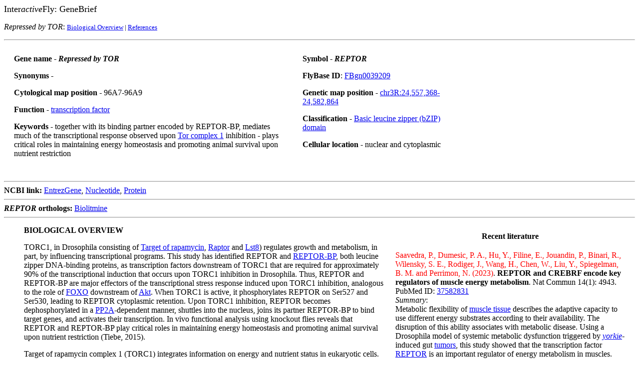

--- FILE ---
content_type: text/html
request_url: https://www.sdbonline.org/sites/fly/genebrief/reptor.htm
body_size: 10166
content:
<HTML><HEAD>
<TITLE>Repressed by TOR</TITLE>
</HEAD><BODY BGCOLOR="#ffffff">


<p><FONT SIZE="+1">Inter<I>active</I>Fly: GeneBrief</FONT> 

<p> <em>Repressed by TOR</em>: <FONT SIZE="-1">

<A HREF="../genebrief/reptor.htm#Bio">Biological Overview</A> 
| <A HREF="../genebrief/reptor.htm#Ref">References</A>

</FONT><HR>

<TABLE WIDTH=900 CELLPADDING=10 CELLSPACING=10 BORDER=0>

<TR>

<TD WIDTH=600 VALIGN=top>
<STRONG>   Gene name </STRONG> - <STRONG><em>Repressed by TOR</em></STRONG>           


<p><STRONG>   Synonyms</STRONG> - 


<p><STRONG>   Cytological map position</STRONG> - 96A7-96A9


<p><STRONG>   Function</STRONG> - <a href="../aimain/6misctrn.htm">transcription factor</a>


<p><STRONG>   Keywords</STRONG> -  together with its binding partner encoded by REPTOR-BP, mediates much of the transcriptional response observed upon <a href="../aignfam/torpathway.htm">Tor complex 1</a> inhibition - plays critical roles in maintaining energy homeostasis and promoting animal survival upon nutrient restriction
</p>



</TD><TD WIDTH=300 VALIGN=top>



<STRONG> Symbol</STRONG> - <STRONG><em>REPTOR</em> </STRONG>



<p><STRONG> FlyBase ID</STRONG>: <a href="http://flybase.org/reports/FBgn0039209.html">FBgn0039209</A>



<p><STRONG>  Genetic map position</STRONG> -  <A HREF="https://genome.ucsc.edu/cgi-bin/hgTracks?db=dm6&lastVirtModeType=default&lastVirtModeExtraState=&virtModeType=default&virtMode=0&nonVirtPosition=&position=chr3R%3A24557368%2D24582864&hgsid=833280081_gd4HK9ruKvikIa5EITgC6GDWGUak" TARGET="_new">chr3R:24,557,368-24,582,864</A>



<p><Strong>  Classification</Strong> - <A HREF="https://www.ncbi.nlm.nih.gov/Structure/cdd/cddsrv.cgi?uid=269871">Basic leucine zipper (bZIP) domain </A>


<p><STRONG>  Cellular location</STRONG> - nuclear and cytoplasmic

</TD> </TR>

</TABLE>


<BR> <HR>   <B>NCBI link:</B> <A href="https://www.ncbi.nlm.nih.gov/gene/42930" TARGET="_new">EntrezGene</A>, <A href="https://www.ncbi.nlm.nih.gov/nuccore/NM_143014.3" TARGET="_new">Nucleotide</A>, <A href="https://www.ncbi.nlm.nih.gov/protein/21355507" TARGET="_new">Protein</A> 

<HR>   <B><i>REPTOR</i> orthologs:</B> 
<a href="https://www.flyrnai.org/tools/biolitmine/web/ortholog_pick/mesh/taxon=7227+gene=REPTOR+display=mesh_cat:A+ortho_filter=best_match" target="_self">Biolitmine</a>
<HR> 
<TABLE WIDTH=500  BORDER="0" align=right CELLPADDING="0" CELLSPACING="20">
<td valign="top" align=center width=500>
<A NAME="Recent"><B>Recent literature</B>
</td></tr>

<td valign="top" width=490><font color="#gff0000">Saavedra, P., Dumesic, P. A., Hu, Y., Filine, E., Jouandin, P., Binari, R., Wilensky, S. E., Rodiger, J., Wang, H., Chen, W., Liu, Y., Spiegelman, B. M. and Perrimon, N. (2023)</font>. <b>REPTOR and CREBRF encode key regulators of muscle energy metabolism</b>. Nat Commun 14(1): 4943. PubMed ID: <a href="https://pubmed.ncbi.nlm.nih.gov/37582831">37582831</a>

<BR><i>Summary</i>:<br>

Metabolic flexibility of <a href="../aimorph/mesoderm.htm">muscle tissue</a> describes the adaptive capacity to use different energy substrates according to their availability. The disruption of this ability associates with metabolic disease. Using a Drosophila model of systemic metabolic dysfunction triggered by <i><a href="../polycomb/yorkie1.htm">yorkie</a></i>-induced gut <a href="../aignfam/tumorsup.htm">tumors</a>, this study showed that the transcription factor <a href="../genebrief/reptor.htm">REPTOR</a> is an important regulator of energy metabolism in muscles. Evidence is presented that REPTOR is activated in muscles of adult flies with gut <i>yorkie</i>-tumors, where it modulates glucose metabolism. Further, in vivo studies indicate that sustained activity of REPTOR is sufficient in wildtype muscles to repress glycolysis and increase tricarboxylic acid (TCA) cycle metabolites. Consistent with the fly studies, higher levels of CREBRF, the mammalian ortholog of REPTOR, reduce glycolysis in mouse myotubes while promoting oxidative metabolism. Altogether, these results define a conserved function for REPTOR and CREBRF as key regulators of muscle energy metabolism.

<hr></td></tr>
</table>
<A NAME="Bio"><dl><dt><dd><Strong>BIOLOGICAL OVERVIEW</Strong> <!The Interactive Fly &#169; 2021 Thomas B. Brody>



<p>TORC1, in Drosophila consisting of <a href="../sturtevant/tor1.htm">Target of rapamycin</a>, <a href="http://flybase.org/reports/FBgn0029840.html">Raptor</a> and <a href="http://flybase.org/reports/FBgn0264691">Lst8</a>) regulates growth and metabolism, in part, by influencing transcriptional programs. This study has identified REPTOR and <a href="http://flybase.org/reports/FBgn0032202.html">REPTOR-BP</a>, both leucine zipper DNA-binding proteins, as transcription factors downstream of TORC1 that are required for approximately 90% of the transcriptional induction that occurs upon TORC1 inhibition in Drosophila. Thus, REPTOR and REPTOR-BP are major effectors of the transcriptional stress response induced upon TORC1 inhibition, analogous to the role of <a href="../sturtevant/foxo1.htm">FOXO</a> downstream of <a href="../dbzhnsky/akt1-1.htm">Akt</a>. When TORC1 is active, it phosphorylates REPTOR on Ser527 and Ser530, leading to REPTOR cytoplasmic retention. Upon TORC1 inhibition, REPTOR becomes dephosphorylated in a <a href="../dbzhnsky/twins1.htm">PP2A</a>-dependent manner, shuttles into the nucleus, joins its partner REPTOR-BP to bind target genes, and activates their transcription. In vivo functional analysis using knockout flies reveals that REPTOR and REPTOR-BP play critical roles in maintaining energy homeostasis and promoting animal survival upon nutrient restriction (Tiebe, 2015).



<p>Target of rapamycin complex 1 (TORC1) integrates information on energy and nutrient status in eukaryotic cells. Under high-nutrient and -energy conditions, TORC1 drives translation, ribosome biogenesis, mitochondrial activity, lipid synthesis, nucleotide synthesis, and glycolysis. TORC1, thereby, couples activity of cellular anabolic and catabolic pathways to nutrient and energy supply. TORC1 is frequently mis-regulated in diseases such as cancer, diabetes, obesity, and neurodegeneration (Tiebe, 2015).



<p>TORC1 regulates growth and metabolism by phosphorylating target proteins, such as S6K and 4E-BP, involved in translational regulation. Phosphorylation of targets changes very rapidly upon altered TORC1 activity, allowing cells to adapt quickly to changing environmental conditions. In addition, TORC1 also has long-lasting impact on cellular behavior through the control of transcriptional programs. This occurs by directly or indirectly modulating the activity of transcription factors such as SREBP, HIF1a, PGC-1a, TIF1a, PPARa, Atf4 (CREB2), TFEB, and TFE3  (Tiebe, 2015).



<p>The TORC1 signaling pathway is highly conserved through evolution, thereby enabling the use of model organisms such as Drosophila for discovery of novel pathway components. Recent studies in Drosophila analyzed the impact of TORC1 signaling on cellular transcription. In Drosophila S2 cells, inhibition of TORC1 with rapamycin leads to numerous transcriptional changes. Genes involved in anabolic processes such as ribosome biogenesis are strongly repressed upon TORC1 inhibition. Previous work  showed that this occurs via downregulation of <i>myc</i> activity (Teleman, 2008). A second class of genes is activated upon TORC1 inhibition. Although the function of these genes is less understood, they probably represent the genes needed for cells to adapt to conditions yielding reduced TORC1 activity, such as low nutrient availability. This study aimed to find the transcription factor responsible for mediating this upregulation upon TORC1 inhibition. The discovery is reported of these factors, which, surprisingly, are required for mediating most of the transcriptional induction that takes place upon TORC1 inhibition and play important roles in maintaining energy homeostasis in vivo (Tiebe, 2015).



<p>This study has identify two uncharacterized genes, CG13624 and CG18619, which are termed REPTOR and REPTOR-BP, respectively, as transcription factors mediating circa 90% of the transcriptional repression downstream of TORC1 in Drosophila, which indicates that they are major effectors of TORC1. REPTOR is inhibited by TORC1-mediated phosphorylation and cytoplasmic retention by 14-3-3 proteins. Upon nutrient deprivation and low TORC1 activity, REPTOR becomes active, accumulating in the nucleus and binding target genes, a process that requires its partner, REPTOR-BP (Tiebe, 2015).



<p>REPTOR is repressed when TORC1 activity is high, as is the case during larval stages when animals are feeding and growing. Hence, genetic removal of REPTOR during larval stages of well-fed animals has little phenotypic consequences, including no growth defects. In contrast, REPTOR is somewhat activated in (1) pupae and adults, which eat significantly less than larvae; (2) in larvae growing in low-nutrient conditions; and (3) in S2 cells growing in standard culture conditions. Hence, under these conditions, REPTOR loss of function leads to transcriptional and physiological phenotypes. The strongest REPTOR phenotypes become apparent when animals are starved, as these are the conditions where TORC1 is most inactive and, hence, REPTOR is most active  (Tiebe, 2015).



<p>The REPTOR regulatory system is analogous to another nutrient sensitive pathway-that of Akt and FOXO. When nutrients are low, Akt becomes inactive due to reduced systemic insulin signaling. This leads to FOXO dephosphorylation, release from 14-3-3 proteins, and nuclear accumulation, thereby activating target genes that mount a stress response. FOXO and REPTOR can be thought of as the respective counterparts for insulin and TORC1 signaling, which sense nutrients at the systemic and cell-autonomous levels, respectively. FOXO and REPTOR also have common target genes and bind near each other in shared enhancers. In sum, FOXO and REPTOR appear to have overlapping functions; indeed, genetic removal of both REPTOR and FOXO is synthetic lethal, indicating that they compensate for loss of each other (Tiebe, 2015).



<p>As an effector of TORC1 function, REPTOR mediates some of the physiological effects of reduced TORC1 activity. Body-wide inhibition of TORC1 signaling leads to increased TAG levels  and animals of reduced size. These phenotypes are, in part, due to activation of REPTOR, since removal of REPTOR strongly rescues them. Thus, TORC1 promotes growth during development not only by activating S6K but also by keeping REPTOR/REPTOR-BP repressed. Inhibition of TORC1 also extends lifespan. This could potentially be mediated, in part, via activation of REPTOR/REPTOR-BP, since both REPTOR and REPTOR-BP KO animals have significantly reduced lifespans (Tiebe, 2015).



<p>Triglyceride levels were quantified in TOR<sup>2L1/2L19</sup> hypomorphic larvae and found to be significantly elevated compared to those in controls, in line with a number of reports from adult flies. These results do not fit with one report that dTOR<sup>7/P</sup> mutant larvae are lean. The reason for this discrepancy or whether it has to do with the particular nature of the dTOR[7] and/or dTOR[P] alleles is unknown. Further work will be required to examine this carefully (Tiebe, 2015).



<p>Both REPTOR and REPTOR-BP proteins have DBDs. Hence, the DNA-binding specificity of the REPTOR/REPTOR-BP dimer likely reflects the combined action of the two proteins. Since REPTOR-BP can also homodimerize, the REPTOR-BP homodimer might bind DNA with a pattern distinct from that of the REPTOR/REPTOR-BP dimer (Tiebe, 2015).



<p>Many of the genes repressed by rapamycin in larvae (~80%) were no longer repressed by rapamycin in REPTOR KO larvae, raising the possibility that these genes are also REPTOR targets. It is not thought, however, that this is the case for several reasons. (1) In S2 cells, almost no genes require REPTOR to be repressed by rapamycin. If REPTOR were also involved in transcriptional repression, this would likely be seen also in S2 cells. (2) The REPTOR-induced genes are in common between S2 cells and larvae, whereas the REPTOR-repressed ones are not, suggesting their regulation might result from indirect effects. (3) Transactivation assays with REPTOR and REPTOR-BP only show strong transcriptional activation of the reporters but no repression. That said, many transcription complexes have both activating and repressive activities, so further investigation might find that REPTOR and REPTOR-BP also have repressive functions (Tiebe, 2015).



<p>Surprisingly, REPTOR and REPTOR-BP have attracted little attention to date.
Microarray studies found that expression of CG13624 and CG18619 are regulated by nutrient conditions in the fly; however, no information regarding their function was available. Using BLAST to compare the human proteome with REPTOR and REPTOR-BP identifies Crebrf and Crebl2, respectively, which could potentially be human orthologs. It will be interesting to study them in light of the Drosophila data (Tiebe, 2015).



<p>In summary, this study identifies REPTOR and REPTOR-BP as dedicated transcription factors that control the transcriptional repression downstream of TORC1 in Drosophila. Since these transcription factors mediate part of the functional output of TORC1, it will be interesting to assess their contribution toward the role that TORC1 plays in cancer, diabetes, and aging (Tiebe, 2015).

</DL><HR>
<a name="EvHoms"><CENTER><Strong>Functions of REPTOR orthologs in other species</Strong></CENTER><DL>





<p><B><DT>Expression pattern implicates a potential role for luman recruitment factor in the process of implantation in uteri and development of preimplantation embryos in mice<DD></B>



<p>Luman/CREB3 recruitment factor (LRF or CREBRF) was identified as a regulator of Luman (or CREB3) that is involved in the unfolded protein response during endoplasmic reticulum stress. Luman is implicated in a multitude of functions ranging from viral infection and immunity to cancer. The biological function of LRF, however, is unknown. This paper reports that uteri of pregnant mice and embryos displayed enhanced LRF expression at all stages, and the expressed LRF was found to be localized specifically at implantation sites. On the other hand, uteri of mice induced for delayed implantation or pseudopregnant mice showed low levels of LRF expression, suggesting that LRF mediates uterine receptivity during implantation. Further, expression of LRF was found to be modulated by steroid hormones such as progesterone and estradiol. This study thereby identifies a potential role for LRF in the process of implantation in uteri and development of preimplantation embryos in mice (Yan, 2013).





<p><B><DT>Crebl2 regulates cell metabolism in muscle and liver cells<DD></B>



<p>Previous work has identified Drosophila REPTOR and REPTOR-BP as transcription factors downstream of mTORC1 that play an important role in regulating organismal metabolism (Tiebe, 2015). The mammalian ortholog of REPTOR-BP is Crebl2. This study finds that Crebl2 mediates part of the transcriptional induction caused by mTORC1 inhibition. In C2C12 myoblasts, Crebl2 knockdown leads to elevated glucose uptake, elevated glycolysis as observed by lactate secretion, and elevated triglyceride biosynthesis. In Hepa1-6 hepatoma cells, Crebl2 knockdown also leads to elevated triglyceride levels. In sum, this works identifies Crebl2 as a regulator of cellular metabolism that can link nutrient sensing via mTORC1 to the metabolic response of cells (Tiebe, 2019).



<p>Metabolic pathways need to be tightly regulated to match a cell's metabolic demands to the nutrients and energy supply provided by the environment. Since metabolic pathways are highly complex networks of enzymes with many components, their regulation is often controlled by transcription factors that have the potential to activate or repress multiple genes at the same time. One of those transcription factors is cAMP response element binding protein (CREB). CREB, among other functions, adapts metabolic demand to energy supply during starvation and has been implicated in diabetes. For instance, CREB is activated upon starvation to promote gluconeogenesis and lipid oxidation in the liver. One distinguishing characteristic of CREB is its basic leucine zipper (bZIP) domain that allows CREB to bind to CREs (cAMP responsive elements). Based on this domain, several CREB-like transcription factors have been identified that are involved in a variety of processes. Previous work has identified two such CREB-like factors REPTOR (CG13624) and REPTOR-BP (CG18619) as transcription factors downstream of mTORC1 that play an important role in regulating metabolism in Drosophila. This study reports that when mTORC1 is active, it phosphorylates REPTOR, leading to its cytoplasmic retention. When mTORC1 activity drops, REPTOR enters the nucleus where it binds REPTOR-BP to induce transcription of a battery of genes that regulate fat metabolism, glycogen metabolism, and the response of adult flies to starvation. In the absence of REPTOR or REPTOR-BP, Drosophila are very lean and extremely sensitive to starvation (Tiebe, 2019).



<p>The mammalian orthologs of REPTOR and REPTOR-BP are Crebrf and Crebl2, respectively. In mice, Crebrf was first described as LRF (Luman recruiting factor) based on the observation that LRF can bind Luman and suppress its function in the unfolded protein response (UPR). Crebrf KO female mice show a lack of instinct to tend their pups and reduced prolactin levels. In this context, Crebrf was found to bind to and repress the glucocorticoid receptor, thereby regulating lactating behavior. Recently, an allele of Crebrf (p.Arg457Gln) was linked to increased BMI and protection from diabetes in Pacific populations of Polynesia. Indeed, this SNP in Crebrf has an effect size that is much larger than that of any other known common BMI risk variant. Hence, like its fly homolog, Crebrf also regulates metabolic traits in humans (Tiebe, 2019).



<p>In contrast to Crebrf, the role of Crebl2 in regulating cellular or organismal metabolism has been less studied. Crebl2 knockout mice have not been reported thus far, however 3T3-L1 cells lacking Crebl2 fail to differentiate into adipocytes. Conversely, overexpression of Crebl2 was sufficient to drive adipogenesis in these cells, and Crebl2 was also shown to bind CREB in this context24. Similar to CREB, Crebl2 can also be phosphorylated by AMPK. Hence Crebl2 plays a role in adipocyte differentiation (Tiebe, 2019).



<p>The role of Crebl2 in regulating cellular metabolism was studied. Like its Drosophila ortholog, Crebl2 binds Crebrf. It was found that loss of Crebl2 has strong consequences on cellular metabolism in both myocytes and hepatocytes, where it regulates glucose uptake and lipid accumulation. This work identifies Crebl2 as a regulator of cellular metabolism and suggests that Crebl2 knockout mice would be worth studying in the future (Tiebe, 2019).



<p>This work identifies Crebl2 is a metabolic regulator. Knockdown of Crebl2 causes a strong lipid metabolism phenotype, leading to a doubling in cellular triglyceride (TAG) stores in C2C12 myoblasts and Hepa1-6 cells. Although Crebl2 regulates lipid metabolism in both C2C12 and Hepa1-6 cells, it does so somewhat differently in these two cell types. In C2C12 cells, Crebl2 knockdown leads to increased glucose uptake. This increased glucose uptake is sufficient to fuel more energy storage in the form of TAGs, as well as elevated glycolysis and lactate secretion. In Hepa1-6 cells, Crebl2 knockdown does not cause increased glucose uptake, nor does it lead to elevated lactate secretion. Hence it seems to only reroute glucose towards energy storage. One possible explanation for this difference could be that Crebl2 knockdown might enhance GLUT4 function leading to increased glucose uptake. Since GLUT4 is expressed in muscle cells but not in hepatocytes, which take up most glucose via GLUT2, this might explain why glucose uptake is unchanged in Hepa1-6 cells upon Crebl2 knockdown. Nonetheless, the increased TAG is a common phenotype in both cell types. Since Crebl2 knockout mice have not been reported, it will be interesting to study the physiological consequences of Crebl2 loss-of-function in an organismal setting. Indeed, a SNP near human Crebl2 was found to be significantly associated with the metabolic parameter Homeostasis Model Assessment of beta-cell function (HOMA-b) (Tiebe, 2019).



<p>Although Crebl2 regulates metabolism, it seems to do so in a tissue-specific manner. A previous report showed that in 3T3-L1 cells Crebl2 is required for adipogenesis. Knockdown of Crebl2 leads to a defect in adipocyte differentiation, and as a consequence impaired TAG accumulation. Hence the final consequence of Crebl2 knockdown in adipocytes is the opposite to what was observed in muscle or liver cells, which is an increase in TAG levels. Furthermore, the genes found dysregulated upon Crebl2 knockdown in C2C12 cells shows little overlap with the genes dysregulated in Hepa1-6 cells. These results highlight that metabolic regulation can be tissue specific, and in particular that Crebl2 likely has tissue specific effects that will add up in a complex manner at the organismal level (Tiebe, 2019).



<p>This study shows that Crebl2 and Crebrf can form a heteromeric complex, analogous to the one formed by their Drosophila orthologs, suggesting they may be functioning together. Indeed, both Crebl2 and Crebrf promote adipogenesis. Hence it is likely that Crebrf also plays a metabolic regulatory role in muscle and liver cells. Furthermore, Crebl2 also binds CREB hence Crebl2 may be acting as a cofactor for several metabolically relevant transcription factors of the CREB family (Tiebe, 2019).



<p>In Drosophila it was found that the orthologous proteins REPTOR and REPTOR-BP are regulated by mTORC1 activity. When mTORC1 activity is high, this leads to phosphorylation and cytosolic retention of REPTOR. When mTORC1 activity drops, REPTOR enters the nucleus where it binds REPTOR-BP and activates expression, thereby altering organismal metabolism. There are both similarities and differences between the fly and mammalian proteins. Both Crebl2 and REPTOR-BP are required for the induction of most of the genes that are transcriptionally induced upon mTORC1 inhibition. Both the fly and human genes regulate metabolism. Both REPTOR and Crebrf are induced upon mTORC1 inhibition. However, in the case of REPTOR this happens via phosphorylation whereas for Crebrf this occurs at least in part via transcriptional induction. It cannot be excluded that Crebrf might also be regulated by mTORC1 at the post-translational level. Unfortunately, it was not possible to assess Crebrf subcellular localization because generating Crebrf antibody was unsuccessful despite several attempts, and the localization of epitope-tagged Crebrf depends on the tag that is used. Although relocalization of epitope-tagged Crebrfupon rapamycin treatment was not seen, this could be due to overexpression, or to interference by the epitope tags. Hence further work will be required to address this issue by detecting the endogenous protein (Tiebe, 2019).



<p>Circa 61 genes were found that are transcriptionally induced by rapamycin in MEFs, and the induction of many of these is blunted upon Crebl2 knockdown. These target genes can be grouped into two classes. Genes in the major class have low expression in the absence of Crebl2, and reduced induction in response to rapamycin, such as Bloc1s1. Genes in the second class have elevated basal expression upon Crebl2 knockdown and consequently blunted induction, such as Cxcl12. One possible explanation for this second class of targets is that perhaps Crebl2 suppresses their expression, and this repression is alleviated by mTORC1 inhibition. However, in this case Crebl2 would need to be activated by mTORC1 (for the 2nd class) and repressed by mTORC1 (for the 1st class) which makes this scenario unlikely. The second possible explanation is that Crebl2 always induces gene expression and is activated by rapamycin, but for some genes, basal expression levels increase upon loss of Crebl2 due to compensatory increases in other signaling pathways. Indeed, this has been seen this in the past, for instance for FOXO where loss of FOXO leads to increased basal levels of the bona-fide target Lk6 rather than reduced levels of the induced state (Tiebe, 2019).



<p>How does Crebl2 knockdown cause increased cellular TAG levels? Crebl2 targets were tested in both C2C12 and Hepa1-6 cells to see if any of them reproduces the high-TAG phenotype caused by Crebl2 knockdown. Although many showed a tendency towards increasing cellular TAG levels, none of them gave as strong and as consistent a phenotype as Crebl2 itself. Hence it is believed most likely the phenotype caused by Crebl2 knockdown represents the combined sum of several different target genes. Surprisingly, the most enriched Gene Ontology category for both up-regulated and down-regulated transcripts upon Crebl2 knockdown in C2C12 cells are mRNAs having to do with protein secretion and glycosylation. Encoded by these mRNAs are both proteins involved in the secretory process, as well as proteins that are secreted themselves. The fact that some are up-regulated and some are down-regulated suggests that Crebl2 knockdown leads to a change in the cells' secretome. The biological significance of this, and the relationship to metabolism, is unclear, and a topic for future study (Tiebe, 2019).



<p>In sum, this study shows that Crebl2 mediates part of the transcriptional response caused by mTORC1 inhibition and identifies Crebl2 as a metabolic regulator (Tiebe, 2019).




<p></DL><HR> 

<A NAME="Ref"></a> <Strong><CENTER> REFERENCES</CENTER></Strong>
<dl><dt><dd> 



<p><a href="http://www.ncbi.nlm.nih.gov/entrez/query.fcgi?cmd=PureSearch&db=PubMed&details_term=Drosophila Reptor">Search PubMed for articles about Drosophila REPTOR</a>











<p>Teleman, A. A., Hietakangas, V., Sayadian, A. C. and Cohen, S. M. (2008). Nutritional control of protein biosynthetic capacity by insulin via Myc in Drosophila. Cell Metab 7(1): 21-32. PubMed ID: <a href="http://www.ncbi.nlm.nih.gov/pubmed/18177722">18177722</a> 





<p>Tiebe, M., Lutz, M., De La Garza, A., Buechling, T., Boutros, M. and Teleman, A. A. (2015). Reptor and Reptor-BP regulate organismal metabolism and transcription downstream of TORC1. Dev Cell 33: 272-284. PubMed ID: <a href="http://www.ncbi.nlm.nih.gov/pubmed/25920570">25920570</a>





<p>Tiebe, M., Lutz, M., Senyilmaz Tiebe, D. and Teleman, A. A. (2019). Crebl2 regulates cell metabolism in muscle and liver cells. Sci Rep 9(1): 19869. PubMed ID: <a href="http://www.ncbi.nlm.nih.gov/pubmed/31882710">31882710</a> 





 </DL><HR>

<!Copy links here>

   

<A HREF="../genebrief/reptor.htm#Bio">Biological Overview</A> 





</font>

<p>date revised: 1 January 2024



<p><A HREF="../aimain/1aahome.htm">Home page</A>: The Inter<em>active</em> Fly &#169; 2011 Thomas Brody, Ph.D. 





<BR><script defer src="https://static.cloudflareinsights.com/beacon.min.js/vcd15cbe7772f49c399c6a5babf22c1241717689176015" integrity="sha512-ZpsOmlRQV6y907TI0dKBHq9Md29nnaEIPlkf84rnaERnq6zvWvPUqr2ft8M1aS28oN72PdrCzSjY4U6VaAw1EQ==" data-cf-beacon='{"version":"2024.11.0","token":"7e5fc6414d9c42caa9c31f08d20eeb70","r":1,"server_timing":{"name":{"cfCacheStatus":true,"cfEdge":true,"cfExtPri":true,"cfL4":true,"cfOrigin":true,"cfSpeedBrain":true},"location_startswith":null}}' crossorigin="anonymous"></script>
</BODY></HTML>
